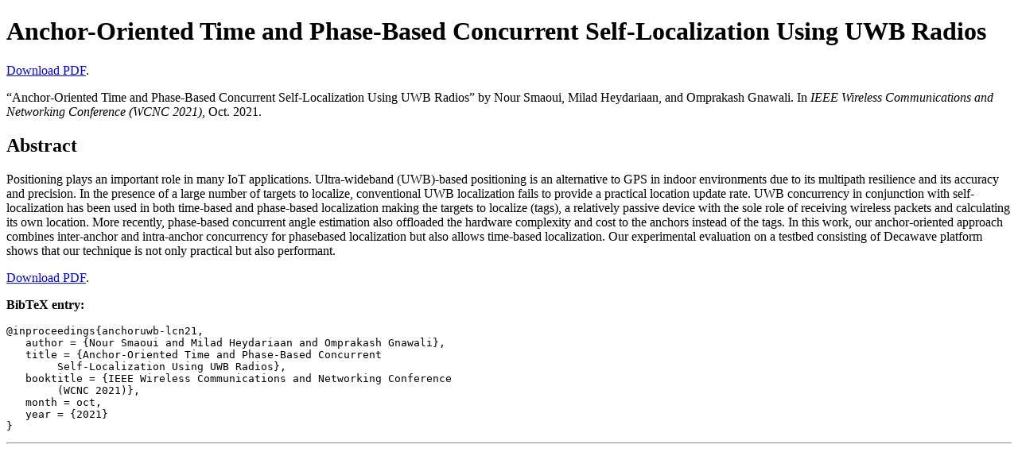

--- FILE ---
content_type: text/html
request_url: https://www2.cs.uh.edu/~gnawali/papers/anchoruwb-lcn21-abstract.html
body_size: 1136
content:
<!DOCTYPE html PUBLIC "-//W3C//DTD XHTML 1.0 Transitional//EN"
        "http://www.w3.org/TR/xhtml1/DTD/xhtml1-transitional.dtd">
<html xmlns="http://www.w3.org/1999/xhtml" lang="en" xml:lang="en">
<head>
  <meta http-equiv="Content-Type" content="text/html; charset=iso-8859-1" />
  <title>Anchor-Oriented Time and Phase-Based Concurrent Self-Localization Using UWB Radios</title>
</head>
<body>

<h1>Anchor-Oriented Time and Phase-Based Concurrent Self-Localization Using UWB Radios</h1>

<p>

<a href="anchoruwb-lcn21.pdf">Download PDF</a>.
</p>

<p>
&#8220;Anchor-Oriented Time and Phase-Based Concurrent Self-Localization
Using UWB Radios&#8221;
by Nour Smaoui, Milad Heydariaan, and Omprakash Gnawali.
In <em>IEEE Wireless Communications and Networking Conference (WCNC
2021)</em>, Oct. 2021.
</p>

<h2>Abstract</h2>

<p>
Positioning plays an important role in many IoT applications.
Ultra-wideband (UWB)-based positioning is an alternative to GPS in indoor
environments due to its multipath resilience and its accuracy and
precision. In the presence of a large number of targets to localize,
conventional UWB localization fails to provide a practical location update
rate. UWB concurrency in conjunction with self-localization has been used
in both time-based and phase-based localization making the targets to
localize (tags), a relatively passive device with the sole role of
receiving wireless packets and calculating its own location. More
recently, phase-based concurrent angle estimation also offloaded the
hardware complexity and cost to the anchors instead of the tags. In this
work, our anchor-oriented approach combines inter-anchor and intra-anchor
concurrency for phasebased localization but also allows time-based
localization. Our experimental evaluation on a testbed consisting of
Decawave platform shows that our technique is not only practical but also
performant. 

</p>
<p>

<a href="anchoruwb-lcn21.pdf">Download PDF</a>.
</p>

<p>
<b>BibTeX entry:</b>
</p>
<pre>
@inproceedings{anchoruwb-lcn21,
   author = {Nour Smaoui and Milad Heydariaan and Omprakash Gnawali},
   title = {Anchor-Oriented Time and Phase-Based Concurrent
	Self-Localization Using UWB Radios},
   booktitle = {IEEE Wireless Communications and Networking Conference
	(WCNC 2021)},
   month = oct,
   year = {2021}
}
</pre>



<hr />

</body>
</html>
